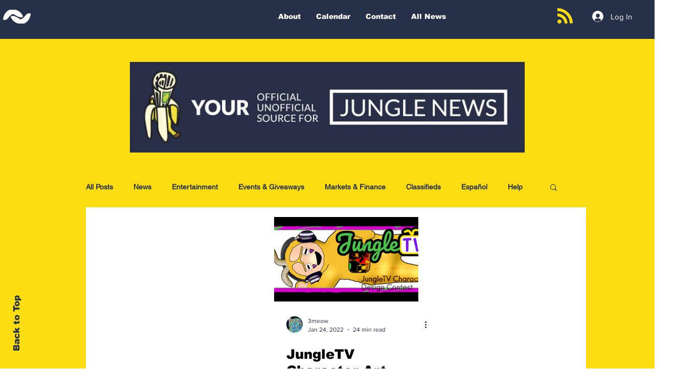

--- FILE ---
content_type: text/html; charset=utf-8
request_url: https://www.google.com/recaptcha/api2/aframe
body_size: 268
content:
<!DOCTYPE HTML><html><head><meta http-equiv="content-type" content="text/html; charset=UTF-8"></head><body><script nonce="KNUlXVfQ_R1E4Vdhuk6iJw">/** Anti-fraud and anti-abuse applications only. See google.com/recaptcha */ try{var clients={'sodar':'https://pagead2.googlesyndication.com/pagead/sodar?'};window.addEventListener("message",function(a){try{if(a.source===window.parent){var b=JSON.parse(a.data);var c=clients[b['id']];if(c){var d=document.createElement('img');d.src=c+b['params']+'&rc='+(localStorage.getItem("rc::a")?sessionStorage.getItem("rc::b"):"");window.document.body.appendChild(d);sessionStorage.setItem("rc::e",parseInt(sessionStorage.getItem("rc::e")||0)+1);localStorage.setItem("rc::h",'1769350453029');}}}catch(b){}});window.parent.postMessage("_grecaptcha_ready", "*");}catch(b){}</script></body></html>